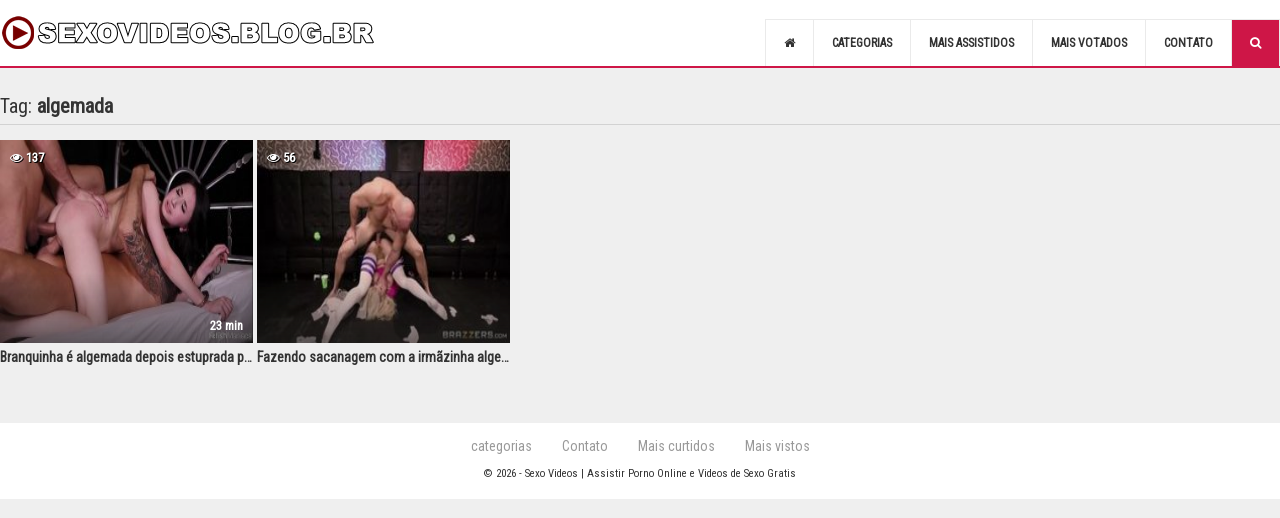

--- FILE ---
content_type: text/javascript
request_url: https://www.sexovideos.blog.br/wp-content/cache/autoptimize/js/autoptimize_single_8dada2c091fe43a8262706ffe7ce4525.js
body_size: 31
content:
jQuery(function($){$('.botao-busca, #menu-topo-busca').click(function(){$('.busca-wrapper').show();document.body.style.overflow='hidden';});$('.busca-fechar').click(function(){$('.busca-wrapper').hide();document.body.style.overflow='visible';});$('.botao-menu').click(function(){var height=$('.topo').height();$('.menu-topo').css({'top':height+2}).toggle();if($('.menu-topo').is(':visible')==true){document.body.style.overflow='hidden';}else{document.body.style.overflow='visible';}});$('.tab').click(function(){var id=$(this).data('id');if(id=='shared'){if($('#conteudo-info').css('display')!='none'){$('#conteudo-info').slideToggle('slow');}}else{if($('#conteudo-shared').css('display')!='none'){$('#conteudo-shared').slideToggle('slow');}}
$('#conteudo-'+id).slideToggle('slow');});});